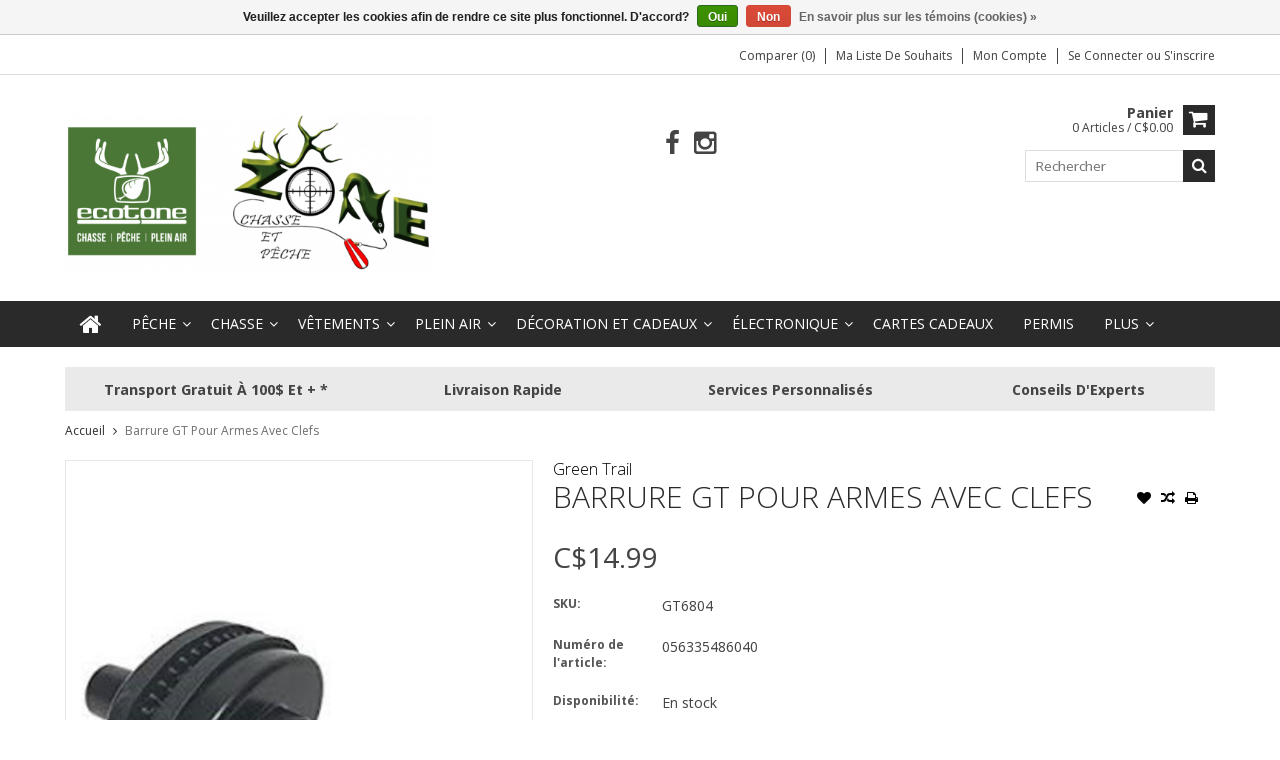

--- FILE ---
content_type: text/html;charset=utf-8
request_url: https://www.zonechassepeche.ca/barrure-gt-pour-armes.html
body_size: 12459
content:
<!DOCTYPE html>
<html lang="fr">
  <head>
    <meta charset="utf-8"/>
<!-- [START] 'blocks/head.rain' -->
<!--

  (c) 2008-2026 Lightspeed Netherlands B.V.
  http://www.lightspeedhq.com
  Generated: 20-01-2026 @ 16:28:35

-->
<link rel="canonical" href="https://www.zonechassepeche.ca/barrure-gt-pour-armes.html"/>
<link rel="alternate" href="https://www.zonechassepeche.ca/index.rss" type="application/rss+xml" title="Nouveaux produits"/>
<link href="https://cdn.shoplightspeed.com/assets/cookielaw.css?2025-02-20" rel="stylesheet" type="text/css"/>
<meta name="robots" content="noodp,noydir"/>
<meta name="google-site-verification" content="EfG4PmNHNm1_5WaLTIZP47Q8Ygr11zaBvXNiUnJ-3sI"/>
<meta property="og:url" content="https://www.zonechassepeche.ca/barrure-gt-pour-armes.html?source=facebook"/>
<meta property="og:site_name" content="Zone Chasse et Pêche / Ecotone Val-d&#039;Or"/>
<meta property="og:title" content="Barrure GT Pour Armes"/>
<meta property="og:description" content="Nous sommes le magasin idéal pour obtenir des produits de chasse, de pêche et plein air tout en profitant d&#039;un service chaleureux et courtois."/>
<meta property="og:image" content="https://cdn.shoplightspeed.com/shops/651833/files/54351035/green-trail-barrure-gt-pour-armes-avec-clefs.jpg"/>
<script src="https://www.powr.io/powr.js?external-type=lightspeed"></script>
<script>
<!-- Google Tag Manager -->
<script>(function(w,d,s,l,i){w[l]=w[l]||[];w[l].push({'gtm.start':
new Date().getTime(),event:'gtm.js'});var f=d.getElementsByTagName(s)[0],
j=d.createElement(s),dl=l!='dataLayer'?'&l='+l:'';j.async=true;j.src=
'https://www.googletagmanager.com/gtm.js?id='+i+dl;f.parentNode.insertBefore(j,f);
})(window,document,'script','dataLayer','GTM-WDRBP2DW');</script>
<!-- End Google Tag Manager -->
</script>
<script>
<!-- Meta Pixel Code -->
<script>
!function(f,b,e,v,n,t,s)
{if(f.fbq)return;n=f.fbq=function(){n.callMethod?
n.callMethod.apply(n,arguments):n.queue.push(arguments)};
if(!f._fbq)f._fbq=n;n.push=n;n.loaded=!0;n.version='2.0';
n.queue=[];t=b.createElement(e);t.async=!0;
t.src=v;s=b.getElementsByTagName(e)[0];
s.parentNode.insertBefore(t,s)}(window, document,'script',
'https://connect.facebook.net/en_US/fbevents.js');
fbq('init', '677124888135517');
fbq('track', 'PageView');
</script>
<noscript><img height="1" width="1" style="display:none"
src="https://www.facebook.com/tr?id=677124888135517&ev=PageView&noscript=1"
/></noscript>
<!-- End Meta Pixel Code -->
</script>
<!--[if lt IE 9]>
<script src="https://cdn.shoplightspeed.com/assets/html5shiv.js?2025-02-20"></script>
<![endif]-->
<!-- [END] 'blocks/head.rain' -->
    <title>Barrure GT Pour Armes - Zone Chasse et Pêche / Ecotone Val-d&#039;Or</title>
    
    <meta name="description" content="Nous sommes le magasin idéal pour obtenir des produits de chasse, de pêche et plein air tout en profitant d&#039;un service chaleureux et courtois." />
    <meta name="keywords" content="Green, Trail, Barrure, GT, Pour, Armes, Avec, Clefs, Chasse, Pêche, Hunt, Fishing, Gun, Arme, Poisson, Fish, Canne, Rod, Vêtement, Clothing" />
    <meta http-equiv="X-UA-Compatible" content="IE=edge,chrome=1">
    <meta name="viewport" content="width=device-width, initial-scale=1, maximum-scale=1" /> 
    <meta name="apple-mobile-web-app-capable" content="yes">
    <meta name="apple-mobile-web-app-status-bar-style" content="black">
    
    
    <link rel="shortcut icon" href="https://cdn.shoplightspeed.com/shops/651833/themes/16526/v/361691/assets/favicon.ico?20220302135508" type="image/x-icon" />
    <link href='//fonts.googleapis.com/css?family=Open%20Sans:400,300,500,600,700' rel='stylesheet' type='text/css'>
    <link href='//fonts.googleapis.com/css?family=Open%20Sans:400,300,500,600,700' rel='stylesheet' type='text/css'>
    <link rel="shortcut icon" href="https://cdn.shoplightspeed.com/shops/651833/themes/16526/v/361691/assets/favicon.ico?20220302135508" type="image/x-icon" /> 
    <link rel="stylesheet" href="https://cdn.shoplightspeed.com/shops/651833/themes/16526/assets/bootstrap.css?20240304162801" />
    <link rel="stylesheet" href="https://cdn.shoplightspeed.com/shops/651833/themes/16526/assets/font-awesome-min.css?20240304162801" />
    
    <link rel="stylesheet" href="https://cdn.shoplightspeed.com/assets/gui-2-0.css?2025-02-20" />
    <link rel="stylesheet" href="https://cdn.shoplightspeed.com/assets/gui-responsive-2-0.css?2025-02-20" />   
    
    
    <link rel="stylesheet" href="https://cdn.shoplightspeed.com/shops/651833/themes/16526/assets/style.css?20240304162801" />
    <link rel="stylesheet" href="https://cdn.shoplightspeed.com/shops/651833/themes/16526/assets/media.css?20240304162801" />
    <link rel="stylesheet" href="https://cdn.shoplightspeed.com/shops/651833/themes/16526/assets/settings.css?20240304162801" />  
    <link rel="stylesheet" href="https://cdn.shoplightspeed.com/shops/651833/themes/16526/assets/custom.css?20240304162801" />    
    <script src="https://cdn.shoplightspeed.com/assets/jquery-1-9-1.js?2025-02-20"></script>
    <script src="https://cdn.shoplightspeed.com/assets/jquery-ui-1-10-1.js?2025-02-20"></script>
    <script src="//cdnjs.cloudflare.com/ajax/libs/jqueryui-touch-punch/0.2.3/jquery.ui.touch-punch.min.js"></script>
    
    
    
    <script type="text/javascript" src="https://cdn.shoplightspeed.com/shops/651833/themes/16526/assets/jcarousel.js?20240304162801"></script>
    <script type="text/javascript" src="https://cdn.shoplightspeed.com/shops/651833/themes/16526/assets/plugins.js?20240304162801"></script>
    <script type="text/javascript" src="https://cdn.shoplightspeed.com/shops/651833/themes/16526/assets/plugins-2.js?20240304162801"></script>
    <script type="text/javascript" src="https://cdn.shoplightspeed.com/assets/gui.js?2025-02-20"></script>
    <script type="text/javascript" src="https://cdn.shoplightspeed.com/assets/gui-responsive-2-0.js?2025-02-20"></script>
    
    
    
        
    <!--[if lt IE 9]>
    <link rel="stylesheet" href="https://cdn.shoplightspeed.com/shops/651833/themes/16526/assets/style-ie.css?20240304162801" />
    <![endif]-->
      </head>
  <body class="">  
    

    
    
<script type="text/javascript">
    var moremenu = "Plus";//More Menu in navigation to trnaslate word "More"
    var catpages = ""; //Total pages of prodducts
    var catcurrentpage = ""; //Current category page in pagination
    var sticky = "0"; //Control sticky
  </script>
  

  
<header class="headerMain headerStyle1">
  <script>var searchURL = 'https://www.zonechassepeche.ca/search/'; </script>
      <div class="topnav">
        <div class="container">
                    <div class="right rightlinks clearfix">
            <ul class="clearfix">
              <li><a href="https://www.zonechassepeche.ca/compare/" title="Comparer">Comparer (0)</a></li>
              <li><a href="https://www.zonechassepeche.ca/account/wishlist/" title="Ma liste de souhaits">Ma liste de souhaits</a></li>
              <li>
                <a href="https://www.zonechassepeche.ca/account/" class="my-account">
                  Mon compte
                </a>
             </li>             
                 
              <li class="last">         
                <a href="https://www.zonechassepeche.ca/account/login/" title="Mon compte">
                  Se connecter
                </a> 
                                ou 
                <a href="https://www.zonechassepeche.ca/account/register/" title="Mon compte">
                  S&#039;inscrire
                </a>
                                </li>
                              
            </ul>         
          </div>
          
          <div class="social-media-wrap-mobile">
                         <div class="social-media-follow">
              <a href="https://www.facebook.com/ZcpEcotoneValdOr" class="social-icon facebook" target="_blank" title="Facebook Zone Chasse et Pêche / Ecotone Val-d&#039;Or"><i class="fa fa-facebook"></i></a>                                                                                    <a href="https://www.instagram.com/zone_chasse_et_peche/" class="social-icon instagram" target="_blank" title="Instagram Zone Chasse et Pêche / Ecotone Val-d&#039;Or"><i class="fa fa-instagram"></i></a>                                  
            </div>
                      </div>
          
        </div>
      </div>
  <div class="topBarIcon"><a href="javascript:void(0)"><i class="fa fa-angle-double-down"></i></a></div>
  <div class="headerPanel">
      <div class="logoWrap container">
        <div class="align row clearfix">
          
                       <div class="col-sm-4">          
               <div class="vertical logo logoLeft">
                 <a href="https://www.zonechassepeche.ca/" title="Zone Chasse et Pêche / Ecotone Val-d&#039;Or">
                                      <div class="logoImage">
                     <img src="https://cdn.shoplightspeed.com/shops/651833/themes/16526/v/493585/assets/logo.png?20220407173417" alt="Zone Chasse et Pêche / Ecotone Val-d&#039;Or" />
                   </div>
                                    </a>
               </div>
          </div>   
   
          <div class="col-sm-5 social-media-follow-Wrap text-center"> 
                         <div class="social-media-follow">
              <a href="https://www.facebook.com/ZcpEcotoneValdOr" class="social-icon facebook" target="_blank" title="Facebook Zone Chasse et Pêche / Ecotone Val-d&#039;Or"><i class="fa fa-facebook"></i></a>                                                                                    <a href="https://www.instagram.com/zone_chasse_et_peche/" class="social-icon instagram" target="_blank" title="Instagram Zone Chasse et Pêche / Ecotone Val-d&#039;Or"><i class="fa fa-instagram"></i></a>                                  
            </div>
                      
          </div>
   
   
          
            
          
        <div class="col-sm-3 text-right">          
          <div class="searchWrap clearfix">
            <div class="burger">
              <img src="https://cdn.shoplightspeed.com/shops/651833/themes/16526/assets/hamburger.png?20240304162801"  alt="Menu">
            </div>
            
            <a class="compareMobile" href="https://www.zonechassepeche.ca/compare/" title="Comparer"><i aria-hidden="true" class="fa fa-random"></i> <span>0</span></a>
            
            <a href="https://www.zonechassepeche.ca/cart/" title="Panier" class="cart"> 
              <div class="cartLink">
                <span>Panier</span>
                 0  Articles  / C$0.00
              </div>              
              <span class="cartIcon fa fa-shopping-cart"></span>
            </a>
            
            <div class="headersearch">
            <form action="https://www.zonechassepeche.ca/search/" method="get" id="formSearch" class="searchForm">
              <input type="text" name="q" autocomplete="off"  value="" placeholder="Rechercher"/>
              <span onclick="$('#formSearch').submit();" title="Rechercher" class="searchIcon fa fa-search"></span>
            </form>
            <div class="autocomplete" style="display:none;">
              <div class="products">
              </div>
              <div class="more"><a href="">Afficher tous les résultats <span></span></a></div>
            </div>
          </div>
            
            
          </div>
        </div>
          
        </div>
      </div>
  <div class="mainMenuWrap">
  <div class="mainMenu">
    <div class="container">
<nav class="nonbounce desktop vertical">            
  <ul class="clearfix">
                           <li class="item home ">
                <a title="Accueil" class="itemLink" href="https://www.zonechassepeche.ca/"><i class="fa fa-home"></i></a>
              </li>
                      
    
    
                            <li class="item sub">
                <a class="itemLink" href="https://www.zonechassepeche.ca/peche/" title="Pêche">Pêche</a>
                                <span class="downArrow fa fa-angle-down"></span>
                <span class="glyphicon glyphicon-play"></span>
                <ul class="subnav">
                                    <li class="subitem sub ">
                    <a class="subitemLink" href="https://www.zonechassepeche.ca/peche/peche-sur-glace/" title="Pêche Sur Glace">Pêche Sur Glace</a>
                                        <span class="rightArrow fa fa-angle-right"></span>
                    <ul class="subnav">
                                            <li class="subitem ">
                        <a class="subitemLink" href="https://www.zonechassepeche.ca/peche/peche-sur-glace/perceuses/" title="Perçeuses">Perçeuses</a>
                      </li>
                                            <li class="subitem ">
                        <a class="subitemLink" href="https://www.zonechassepeche.ca/peche/peche-sur-glace/accessoires/" title="Accessoires">Accessoires</a>
                      </li>
                                            <li class="subitem ">
                        <a class="subitemLink" href="https://www.zonechassepeche.ca/peche/peche-sur-glace/brimbales/" title="Brimbales">Brimbales</a>
                      </li>
                                            <li class="subitem ">
                        <a class="subitemLink" href="https://www.zonechassepeche.ca/peche/peche-sur-glace/cannes-et-moulinets/" title="Cannes et Moulinets">Cannes et Moulinets</a>
                      </li>
                                            <li class="subitem ">
                        <a class="subitemLink" href="https://www.zonechassepeche.ca/peche/peche-sur-glace/fils/" title="Fils">Fils</a>
                      </li>
                                            <li class="subitem ">
                        <a class="subitemLink" href="https://www.zonechassepeche.ca/peche/peche-sur-glace/leurres/" title="Leurres">Leurres</a>
                      </li>
                                            <li class="subitem ">
                        <a class="subitemLink" href="https://www.zonechassepeche.ca/peche/peche-sur-glace/sonars/" title="Sonars">Sonars</a>
                      </li>
                                            <li class="subitem ">
                        <a class="subitemLink" href="https://www.zonechassepeche.ca/peche/peche-sur-glace/tentes-et-traineaux/" title="Tentes et Traineaux">Tentes et Traineaux</a>
                      </li>
                                          </ul>
                                      </li>
                                    <li class="subitem sub ">
                    <a class="subitemLink" href="https://www.zonechassepeche.ca/peche/accessoires/" title="Accessoires">Accessoires</a>
                                        <span class="rightArrow fa fa-angle-right"></span>
                    <ul class="subnav">
                                            <li class="subitem ">
                        <a class="subitemLink" href="https://www.zonechassepeche.ca/peche/accessoires/divers/" title="Divers">Divers</a>
                      </li>
                                            <li class="subitem ">
                        <a class="subitemLink" href="https://www.zonechassepeche.ca/peche/accessoires/aiguisoires/" title="Aiguisoires">Aiguisoires</a>
                      </li>
                                            <li class="subitem ">
                        <a class="subitemLink" href="https://www.zonechassepeche.ca/peche/accessoires/balances/" title="Balances">Balances</a>
                      </li>
                                            <li class="subitem ">
                        <a class="subitemLink" href="https://www.zonechassepeche.ca/peche/accessoires/chaines/" title="Chaînes">Chaînes</a>
                      </li>
                                            <li class="subitem ">
                        <a class="subitemLink" href="https://www.zonechassepeche.ca/peche/accessoires/coffres/" title="Coffres">Coffres</a>
                      </li>
                                            <li class="subitem ">
                        <a class="subitemLink" href="https://www.zonechassepeche.ca/peche/accessoires/couteaux/" title="Couteaux">Couteaux</a>
                      </li>
                                            <li class="subitem ">
                        <a class="subitemLink" href="https://www.zonechassepeche.ca/peche/accessoires/entretiens/" title="Entretiens">Entretiens</a>
                      </li>
                                            <li class="subitem ">
                        <a class="subitemLink" href="https://www.zonechassepeche.ca/peche/accessoires/etuis/" title="Étuis">Étuis</a>
                      </li>
                                            <li class="subitem ">
                        <a class="subitemLink" href="https://www.zonechassepeche.ca/peche/accessoires/pinces-outils/" title="Pinces &amp; Outils">Pinces &amp; Outils</a>
                      </li>
                                            <li class="subitem ">
                        <a class="subitemLink" href="https://www.zonechassepeche.ca/peche/accessoires/puises/" title="Puises">Puises</a>
                      </li>
                                            <li class="subitem ">
                        <a class="subitemLink" href="https://www.zonechassepeche.ca/peche/accessoires/planches/" title="Planches">Planches</a>
                      </li>
                                            <li class="subitem ">
                        <a class="subitemLink" href="https://www.zonechassepeche.ca/peche/accessoires/regles/" title="Règles">Règles</a>
                      </li>
                                            <li class="subitem ">
                        <a class="subitemLink" href="https://www.zonechassepeche.ca/peche/accessoires/supports-a-cannes/" title="Supports À Cannes">Supports À Cannes</a>
                      </li>
                                          </ul>
                                      </li>
                                    <li class="subitem sub ">
                    <a class="subitemLink" href="https://www.zonechassepeche.ca/peche/appats-naturels/" title="Appâts Naturels">Appâts Naturels</a>
                                      </li>
                                    <li class="subitem sub ">
                    <a class="subitemLink" href="https://www.zonechassepeche.ca/peche/acticles-pour-bateau/" title="Acticles pour Bateau">Acticles pour Bateau</a>
                                        <span class="rightArrow fa fa-angle-right"></span>
                    <ul class="subnav">
                                            <li class="subitem ">
                        <a class="subitemLink" href="https://www.zonechassepeche.ca/peche/acticles-pour-bateau/avirons/" title="Avirons">Avirons</a>
                      </li>
                                            <li class="subitem ">
                        <a class="subitemLink" href="https://www.zonechassepeche.ca/peche/acticles-pour-bateau/downriggers/" title="Downriggers">Downriggers</a>
                      </li>
                                            <li class="subitem ">
                        <a class="subitemLink" href="https://www.zonechassepeche.ca/peche/acticles-pour-bateau/moteurs/" title="Moteurs">Moteurs</a>
                      </li>
                                            <li class="subitem ">
                        <a class="subitemLink" href="https://www.zonechassepeche.ca/peche/acticles-pour-bateau/sieges/" title="Sièges">Sièges</a>
                      </li>
                                            <li class="subitem ">
                        <a class="subitemLink" href="https://www.zonechassepeche.ca/peche/acticles-pour-bateau/sonars/" title="Sonars">Sonars</a>
                      </li>
                                          </ul>
                                      </li>
                                    <li class="subitem sub ">
                    <a class="subitemLink" href="https://www.zonechassepeche.ca/peche/cannes/" title="Cannes">Cannes</a>
                                        <span class="rightArrow fa fa-angle-right"></span>
                    <ul class="subnav">
                                            <li class="subitem ">
                        <a class="subitemLink" href="https://www.zonechassepeche.ca/peche/cannes/tip/" title="Tip">Tip</a>
                      </li>
                                            <li class="subitem ">
                        <a class="subitemLink" href="https://www.zonechassepeche.ca/peche/cannes/combo/" title="Combo">Combo</a>
                      </li>
                                            <li class="subitem ">
                        <a class="subitemLink" href="https://www.zonechassepeche.ca/peche/cannes/mouches/" title="Mouches">Mouches</a>
                      </li>
                                            <li class="subitem ">
                        <a class="subitemLink" href="https://www.zonechassepeche.ca/peche/cannes/downrigger/" title="Downrigger">Downrigger</a>
                      </li>
                                          </ul>
                                      </li>
                                    <li class="subitem sub ">
                    <a class="subitemLink" href="https://www.zonechassepeche.ca/peche/leurres-et-quincaillerie/" title="Leurres et Quincaillerie">Leurres et Quincaillerie</a>
                                        <span class="rightArrow fa fa-angle-right"></span>
                    <ul class="subnav">
                                            <li class="subitem ">
                        <a class="subitemLink" href="https://www.zonechassepeche.ca/peche/leurres-et-quincaillerie/attractants/" title="Attractants">Attractants</a>
                      </li>
                                            <li class="subitem ">
                        <a class="subitemLink" href="https://www.zonechassepeche.ca/peche/leurres-et-quincaillerie/cuilleres/" title="Cuillères">Cuillères</a>
                      </li>
                                            <li class="subitem ">
                        <a class="subitemLink" href="https://www.zonechassepeche.ca/peche/leurres-et-quincaillerie/fils/" title="Fils">Fils</a>
                      </li>
                                            <li class="subitem ">
                        <a class="subitemLink" href="https://www.zonechassepeche.ca/peche/leurres-et-quincaillerie/hamecons/" title="Hameçons">Hameçons</a>
                      </li>
                                            <li class="subitem ">
                        <a class="subitemLink" href="https://www.zonechassepeche.ca/peche/leurres-et-quincaillerie/harnais/" title="Harnais">Harnais</a>
                      </li>
                                            <li class="subitem ">
                        <a class="subitemLink" href="https://www.zonechassepeche.ca/peche/leurres-et-quincaillerie/marcheurs-de-fond/" title="Marcheurs De Fond">Marcheurs De Fond</a>
                      </li>
                                            <li class="subitem ">
                        <a class="subitemLink" href="https://www.zonechassepeche.ca/peche/leurres-et-quincaillerie/montage/" title="Montage">Montage</a>
                      </li>
                                            <li class="subitem ">
                        <a class="subitemLink" href="https://www.zonechassepeche.ca/peche/leurres-et-quincaillerie/mouches/" title="Mouches">Mouches</a>
                      </li>
                                            <li class="subitem ">
                        <a class="subitemLink" href="https://www.zonechassepeche.ca/peche/leurres-et-quincaillerie/tetes-de-plomb/" title="Têtes de Plomb">Têtes de Plomb</a>
                      </li>
                                            <li class="subitem ">
                        <a class="subitemLink" href="https://www.zonechassepeche.ca/peche/leurres-et-quincaillerie/poissons-nageurs/" title="Poissons Nageurs">Poissons Nageurs</a>
                      </li>
                                            <li class="subitem ">
                        <a class="subitemLink" href="https://www.zonechassepeche.ca/peche/leurres-et-quincaillerie/plastiques-rubbers/" title="Plastiques / Rubbers">Plastiques / Rubbers</a>
                      </li>
                                            <li class="subitem ">
                        <a class="subitemLink" href="https://www.zonechassepeche.ca/peche/leurres-et-quincaillerie/plombs/" title="Plombs">Plombs</a>
                      </li>
                                          </ul>
                                      </li>
                                    <li class="subitem sub ">
                    <a class="subitemLink" href="https://www.zonechassepeche.ca/peche/moulinets/" title="Moulinets">Moulinets</a>
                                        <span class="rightArrow fa fa-angle-right"></span>
                    <ul class="subnav">
                                            <li class="subitem ">
                        <a class="subitemLink" href="https://www.zonechassepeche.ca/peche/moulinets/casting/" title="Casting">Casting</a>
                      </li>
                                            <li class="subitem ">
                        <a class="subitemLink" href="https://www.zonechassepeche.ca/peche/moulinets/mouche/" title="Mouche">Mouche</a>
                      </li>
                                            <li class="subitem ">
                        <a class="subitemLink" href="https://www.zonechassepeche.ca/peche/moulinets/spinning/" title="Spinning">Spinning</a>
                      </li>
                                          </ul>
                                      </li>
                                  </ul>
                              </li>
                            <li class="item sub">
                <a class="itemLink" href="https://www.zonechassepeche.ca/chasse/" title="Chasse">Chasse</a>
                                <span class="downArrow fa fa-angle-down"></span>
                <span class="glyphicon glyphicon-play"></span>
                <ul class="subnav">
                                    <li class="subitem sub ">
                    <a class="subitemLink" href="https://www.zonechassepeche.ca/chasse/appeaux/" title="Appeaux">Appeaux</a>
                                        <span class="rightArrow fa fa-angle-right"></span>
                    <ul class="subnav">
                                            <li class="subitem ">
                        <a class="subitemLink" href="https://www.zonechassepeche.ca/chasse/appeaux/electronique/" title="Électronique">Électronique</a>
                      </li>
                                            <li class="subitem ">
                        <a class="subitemLink" href="https://www.zonechassepeche.ca/chasse/appeaux/manuel/" title="Manuel">Manuel</a>
                      </li>
                                          </ul>
                                      </li>
                                    <li class="subitem sub ">
                    <a class="subitemLink" href="https://www.zonechassepeche.ca/chasse/appatage-et-odeur/" title="Appâtage et Odeur">Appâtage et Odeur</a>
                                        <span class="rightArrow fa fa-angle-right"></span>
                    <ul class="subnav">
                                            <li class="subitem ">
                        <a class="subitemLink" href="https://www.zonechassepeche.ca/chasse/appatage-et-odeur/attractants/" title="Attractants">Attractants</a>
                      </li>
                                            <li class="subitem ">
                        <a class="subitemLink" href="https://www.zonechassepeche.ca/chasse/appatage-et-odeur/coulis/" title="Coulis">Coulis</a>
                      </li>
                                            <li class="subitem ">
                        <a class="subitemLink" href="https://www.zonechassepeche.ca/chasse/appatage-et-odeur/eliminateur-dodeurs/" title="Éliminateur d&#039;Odeurs">Éliminateur d&#039;Odeurs</a>
                      </li>
                                            <li class="subitem ">
                        <a class="subitemLink" href="https://www.zonechassepeche.ca/chasse/appatage-et-odeur/sels-mineraux/" title="Sels &amp; Minéraux">Sels &amp; Minéraux</a>
                      </li>
                                            <li class="subitem ">
                        <a class="subitemLink" href="https://www.zonechassepeche.ca/chasse/appatage-et-odeur/senteurs/" title="Senteurs">Senteurs</a>
                      </li>
                                            <li class="subitem ">
                        <a class="subitemLink" href="https://www.zonechassepeche.ca/chasse/appatage-et-odeur/urines-et-leurres/" title="Urines et Leurres">Urines et Leurres</a>
                      </li>
                                          </ul>
                                      </li>
                                    <li class="subitem sub ">
                    <a class="subitemLink" href="https://www.zonechassepeche.ca/chasse/appelants/" title="Appelants">Appelants</a>
                                      </li>
                                    <li class="subitem sub ">
                    <a class="subitemLink" href="https://www.zonechassepeche.ca/chasse/arbaletes/" title="Arbalètes">Arbalètes</a>
                                        <span class="rightArrow fa fa-angle-right"></span>
                    <ul class="subnav">
                                            <li class="subitem ">
                        <a class="subitemLink" href="https://www.zonechassepeche.ca/chasse/arbaletes/arbaletes/" title="Arbalètes">Arbalètes</a>
                      </li>
                                            <li class="subitem ">
                        <a class="subitemLink" href="https://www.zonechassepeche.ca/chasse/arbaletes/accessoires/" title="Accessoires">Accessoires</a>
                      </li>
                                            <li class="subitem ">
                        <a class="subitemLink" href="https://www.zonechassepeche.ca/chasse/arbaletes/fleches-et-pointes/" title="Flèches et Pointes">Flèches et Pointes</a>
                      </li>
                                            <li class="subitem ">
                        <a class="subitemLink" href="https://www.zonechassepeche.ca/chasse/arbaletes/etuis/" title="Étuis">Étuis</a>
                      </li>
                                          </ul>
                                      </li>
                                    <li class="subitem sub ">
                    <a class="subitemLink" href="https://www.zonechassepeche.ca/chasse/arcs/" title="Arcs">Arcs</a>
                                        <span class="rightArrow fa fa-angle-right"></span>
                    <ul class="subnav">
                                            <li class="subitem ">
                        <a class="subitemLink" href="https://www.zonechassepeche.ca/chasse/arcs/arc/" title="Arc">Arc</a>
                      </li>
                                            <li class="subitem ">
                        <a class="subitemLink" href="https://www.zonechassepeche.ca/chasse/arcs/fleches-et-pointes/" title="Flèches et Pointes">Flèches et Pointes</a>
                      </li>
                                            <li class="subitem ">
                        <a class="subitemLink" href="https://www.zonechassepeche.ca/chasse/arcs/accessoires/" title="Accessoires">Accessoires</a>
                      </li>
                                            <li class="subitem ">
                        <a class="subitemLink" href="https://www.zonechassepeche.ca/chasse/arcs/etuits/" title="Étuits">Étuits</a>
                      </li>
                                          </ul>
                                      </li>
                                    <li class="subitem sub ">
                    <a class="subitemLink" href="https://www.zonechassepeche.ca/chasse/arme-a-feu/" title="Arme à feu">Arme à feu</a>
                                        <span class="rightArrow fa fa-angle-right"></span>
                    <ul class="subnav">
                                            <li class="subitem ">
                        <a class="subitemLink" href="https://www.zonechassepeche.ca/chasse/arme-a-feu/accessoires/" title="Accessoires">Accessoires</a>
                      </li>
                                            <li class="subitem ">
                        <a class="subitemLink" href="https://www.zonechassepeche.ca/chasse/arme-a-feu/air-comprime/" title="Air Comprimé">Air Comprimé</a>
                      </li>
                                            <li class="subitem ">
                        <a class="subitemLink" href="https://www.zonechassepeche.ca/chasse/arme-a-feu/autres/" title="#Autres">#Autres</a>
                      </li>
                                            <li class="subitem ">
                        <a class="subitemLink" href="https://www.zonechassepeche.ca/chasse/arme-a-feu/bases-montures/" title="Bases &amp; Montures">Bases &amp; Montures</a>
                      </li>
                                          </ul>
                                      </li>
                                    <li class="subitem sub ">
                    <a class="subitemLink" href="https://www.zonechassepeche.ca/chasse/cibles/" title="Cibles">Cibles</a>
                                      </li>
                                    <li class="subitem sub ">
                    <a class="subitemLink" href="https://www.zonechassepeche.ca/chasse/couteaux/" title="Couteaux">Couteaux</a>
                                      </li>
                                    <li class="subitem sub ">
                    <a class="subitemLink" href="https://www.zonechassepeche.ca/chasse/hygiene-corporel/" title="Hygiène Corporel">Hygiène Corporel</a>
                                        <span class="rightArrow fa fa-angle-right"></span>
                    <ul class="subnav">
                                            <li class="subitem ">
                        <a class="subitemLink" href="https://www.zonechassepeche.ca/chasse/hygiene-corporel/femmes/" title="Femmes">Femmes</a>
                      </li>
                                          </ul>
                                      </li>
                                    <li class="subitem sub ">
                    <a class="subitemLink" href="https://www.zonechassepeche.ca/chasse/miradors/" title="Miradors">Miradors</a>
                                      </li>
                                    <li class="subitem sub ">
                    <a class="subitemLink" href="https://www.zonechassepeche.ca/chasse/produits-pour-chiens/" title="Produits pour Chiens">Produits pour Chiens</a>
                                      </li>
                                    <li class="subitem sub ">
                    <a class="subitemLink" href="https://www.zonechassepeche.ca/chasse/trappe/" title="Trappe">Trappe</a>
                                      </li>
                                    <li class="subitem sub ">
                    <a class="subitemLink" href="https://www.zonechassepeche.ca/chasse/securite/" title="Sécurité">Sécurité</a>
                                        <span class="rightArrow fa fa-angle-right"></span>
                    <ul class="subnav">
                                            <li class="subitem ">
                        <a class="subitemLink" href="https://www.zonechassepeche.ca/chasse/securite/affiches/" title="Affiches">Affiches</a>
                      </li>
                                            <li class="subitem ">
                        <a class="subitemLink" href="https://www.zonechassepeche.ca/chasse/securite/cadenas/" title="Cadenas">Cadenas</a>
                      </li>
                                            <li class="subitem ">
                        <a class="subitemLink" href="https://www.zonechassepeche.ca/chasse/securite/dossards/" title="Dossards">Dossards</a>
                      </li>
                                            <li class="subitem ">
                        <a class="subitemLink" href="https://www.zonechassepeche.ca/chasse/securite/protections/" title="Protections">Protections</a>
                      </li>
                                          </ul>
                                      </li>
                                    <li class="subitem sub ">
                    <a class="subitemLink" href="https://www.zonechassepeche.ca/chasse/divers/" title="Divers">Divers</a>
                                      </li>
                                  </ul>
                              </li>
                            <li class="item sub">
                <a class="itemLink" href="https://www.zonechassepeche.ca/vetements/" title="Vêtements">Vêtements</a>
                                <span class="downArrow fa fa-angle-down"></span>
                <span class="glyphicon glyphicon-play"></span>
                <ul class="subnav">
                                    <li class="subitem sub ">
                    <a class="subitemLink" href="https://www.zonechassepeche.ca/vetements/accessoires/" title="Accessoires">Accessoires</a>
                                        <span class="rightArrow fa fa-angle-right"></span>
                    <ul class="subnav">
                                            <li class="subitem ">
                        <a class="subitemLink" href="https://www.zonechassepeche.ca/vetements/accessoires/bas/" title="Bas">Bas</a>
                      </li>
                                            <li class="subitem ">
                        <a class="subitemLink" href="https://www.zonechassepeche.ca/vetements/accessoires/bretelles/" title="Bretelles">Bretelles</a>
                      </li>
                                            <li class="subitem ">
                        <a class="subitemLink" href="https://www.zonechassepeche.ca/vetements/accessoires/cache-cous/" title="Cache-Cous">Cache-Cous</a>
                      </li>
                                            <li class="subitem ">
                        <a class="subitemLink" href="https://www.zonechassepeche.ca/vetements/accessoires/chapeaux/" title="Chapeaux">Chapeaux</a>
                      </li>
                                            <li class="subitem ">
                        <a class="subitemLink" href="https://www.zonechassepeche.ca/vetements/accessoires/cagoules/" title="Cagoules">Cagoules</a>
                      </li>
                                            <li class="subitem ">
                        <a class="subitemLink" href="https://www.zonechassepeche.ca/vetements/accessoires/combines/" title="Combines">Combines</a>
                      </li>
                                            <li class="subitem ">
                        <a class="subitemLink" href="https://www.zonechassepeche.ca/vetements/accessoires/casquettes/" title="Casquettes">Casquettes</a>
                      </li>
                                            <li class="subitem ">
                        <a class="subitemLink" href="https://www.zonechassepeche.ca/vetements/accessoires/gants-et-mitaines/" title="Gants et Mitaines">Gants et Mitaines</a>
                      </li>
                                            <li class="subitem ">
                        <a class="subitemLink" href="https://www.zonechassepeche.ca/vetements/accessoires/lacets/" title="Lacets">Lacets</a>
                      </li>
                                            <li class="subitem ">
                        <a class="subitemLink" href="https://www.zonechassepeche.ca/vetements/accessoires/lunettes/" title="Lunettes">Lunettes</a>
                      </li>
                                            <li class="subitem ">
                        <a class="subitemLink" href="https://www.zonechassepeche.ca/vetements/accessoires/montres/" title="Montres">Montres</a>
                      </li>
                                            <li class="subitem ">
                        <a class="subitemLink" href="https://www.zonechassepeche.ca/vetements/accessoires/portes-feuilles-et-sacoches/" title="Portes-Feuilles et Sacoches">Portes-Feuilles et Sacoches</a>
                      </li>
                                            <li class="subitem ">
                        <a class="subitemLink" href="https://www.zonechassepeche.ca/vetements/accessoires/sous-vetements/" title="Sous-Vêtements">Sous-Vêtements</a>
                      </li>
                                            <li class="subitem ">
                        <a class="subitemLink" href="https://www.zonechassepeche.ca/vetements/accessoires/tuques/" title="Tuques">Tuques</a>
                      </li>
                                          </ul>
                                      </li>
                                    <li class="subitem sub ">
                    <a class="subitemLink" href="https://www.zonechassepeche.ca/vetements/bottes-chassures/" title="Bottes &amp; Chassures">Bottes &amp; Chassures</a>
                                        <span class="rightArrow fa fa-angle-right"></span>
                    <ul class="subnav">
                                            <li class="subitem ">
                        <a class="subitemLink" href="https://www.zonechassepeche.ca/vetements/bottes-chassures/bottillons/" title="Bottillons">Bottillons</a>
                      </li>
                                            <li class="subitem ">
                        <a class="subitemLink" href="https://www.zonechassepeche.ca/vetements/bottes-chassures/souliers/" title="Souliers">Souliers</a>
                      </li>
                                            <li class="subitem ">
                        <a class="subitemLink" href="https://www.zonechassepeche.ca/vetements/bottes-chassures/bottes/" title="Bottes">Bottes</a>
                      </li>
                                            <li class="subitem ">
                        <a class="subitemLink" href="https://www.zonechassepeche.ca/vetements/bottes-chassures/sandales/" title="Sandales">Sandales</a>
                      </li>
                                            <li class="subitem ">
                        <a class="subitemLink" href="https://www.zonechassepeche.ca/vetements/bottes-chassures/pantoufles/" title="Pantoufles">Pantoufles</a>
                      </li>
                                            <li class="subitem ">
                        <a class="subitemLink" href="https://www.zonechassepeche.ca/vetements/bottes-chassures/cuissardes/" title="Cuissardes">Cuissardes</a>
                      </li>
                                          </ul>
                                      </li>
                                    <li class="subitem sub ">
                    <a class="subitemLink" href="https://www.zonechassepeche.ca/vetements/chandails/" title="Chandails">Chandails</a>
                                        <span class="rightArrow fa fa-angle-right"></span>
                    <ul class="subnav">
                                            <li class="subitem ">
                        <a class="subitemLink" href="https://www.zonechassepeche.ca/vetements/chandails/chemises/" title="Chemises">Chemises</a>
                      </li>
                                            <li class="subitem ">
                        <a class="subitemLink" href="https://www.zonechassepeche.ca/vetements/chandails/a-capuches/" title="À Capuches">À Capuches</a>
                      </li>
                                            <li class="subitem ">
                        <a class="subitemLink" href="https://www.zonechassepeche.ca/vetements/chandails/manches-courtes/" title="Manches Courtes">Manches Courtes</a>
                      </li>
                                            <li class="subitem ">
                        <a class="subitemLink" href="https://www.zonechassepeche.ca/vetements/chandails/manches-longues/" title="Manches Longues">Manches Longues</a>
                      </li>
                                            <li class="subitem ">
                        <a class="subitemLink" href="https://www.zonechassepeche.ca/vetements/chandails/camisoles/" title="Camisoles">Camisoles</a>
                      </li>
                                          </ul>
                                      </li>
                                    <li class="subitem sub ">
                    <a class="subitemLink" href="https://www.zonechassepeche.ca/vetements/chauffants/" title="Chauffants">Chauffants</a>
                                      </li>
                                    <li class="subitem sub ">
                    <a class="subitemLink" href="https://www.zonechassepeche.ca/vetements/enfants/" title="Enfants">Enfants</a>
                                        <span class="rightArrow fa fa-angle-right"></span>
                    <ul class="subnav">
                                            <li class="subitem ">
                        <a class="subitemLink" href="https://www.zonechassepeche.ca/vetements/enfants/acessoires/" title="Acessoires">Acessoires</a>
                      </li>
                                            <li class="subitem ">
                        <a class="subitemLink" href="https://www.zonechassepeche.ca/vetements/enfants/bottes-chaussures/" title="Bottes &amp; Chaussures">Bottes &amp; Chaussures</a>
                      </li>
                                            <li class="subitem ">
                        <a class="subitemLink" href="https://www.zonechassepeche.ca/vetements/enfants/chandails/" title="Chandails">Chandails</a>
                      </li>
                                            <li class="subitem ">
                        <a class="subitemLink" href="https://www.zonechassepeche.ca/vetements/enfants/manteaux/" title="Manteaux">Manteaux</a>
                      </li>
                                            <li class="subitem ">
                        <a class="subitemLink" href="https://www.zonechassepeche.ca/vetements/enfants/pantalons/" title="Pantalons">Pantalons</a>
                      </li>
                                            <li class="subitem ">
                        <a class="subitemLink" href="https://www.zonechassepeche.ca/vetements/enfants/pyjamas/" title="Pyjamas">Pyjamas</a>
                      </li>
                                          </ul>
                                      </li>
                                    <li class="subitem sub ">
                    <a class="subitemLink" href="https://www.zonechassepeche.ca/vetements/ensemble/" title="Ensemble">Ensemble</a>
                                        <span class="rightArrow fa fa-angle-right"></span>
                    <ul class="subnav">
                                            <li class="subitem ">
                        <a class="subitemLink" href="https://www.zonechassepeche.ca/vetements/ensemble/de-chasse/" title="De Chasse">De Chasse</a>
                      </li>
                                            <li class="subitem ">
                        <a class="subitemLink" href="https://www.zonechassepeche.ca/vetements/ensemble/plein-air/" title="Plein Air">Plein Air</a>
                      </li>
                                          </ul>
                                      </li>
                                    <li class="subitem sub ">
                    <a class="subitemLink" href="https://www.zonechassepeche.ca/vetements/manteaux/" title="Manteaux">Manteaux</a>
                                        <span class="rightArrow fa fa-angle-right"></span>
                    <ul class="subnav">
                                            <li class="subitem ">
                        <a class="subitemLink" href="https://www.zonechassepeche.ca/vetements/manteaux/plein-air/" title="Plein Air">Plein Air</a>
                      </li>
                                            <li class="subitem ">
                        <a class="subitemLink" href="https://www.zonechassepeche.ca/vetements/manteaux/chasse/" title="Chasse">Chasse</a>
                      </li>
                                          </ul>
                                      </li>
                                    <li class="subitem sub ">
                    <a class="subitemLink" href="https://www.zonechassepeche.ca/vetements/pantalons/" title="Pantalons">Pantalons</a>
                                        <span class="rightArrow fa fa-angle-right"></span>
                    <ul class="subnav">
                                            <li class="subitem ">
                        <a class="subitemLink" href="https://www.zonechassepeche.ca/vetements/pantalons/chasse/" title="Chasse">Chasse</a>
                      </li>
                                            <li class="subitem ">
                        <a class="subitemLink" href="https://www.zonechassepeche.ca/vetements/pantalons/plein-air/" title="Plein Air">Plein Air</a>
                      </li>
                                          </ul>
                                      </li>
                                  </ul>
                              </li>
                            <li class="item sub">
                <a class="itemLink" href="https://www.zonechassepeche.ca/plein-air/" title="Plein Air">Plein Air</a>
                                <span class="downArrow fa fa-angle-down"></span>
                <span class="glyphicon glyphicon-play"></span>
                <ul class="subnav">
                                    <li class="subitem sub ">
                    <a class="subitemLink" href="https://www.zonechassepeche.ca/plein-air/accessoires/" title="Accessoires">Accessoires</a>
                                      </li>
                                    <li class="subitem sub ">
                    <a class="subitemLink" href="https://www.zonechassepeche.ca/plein-air/anti-insectes/" title="Anti-Insectes">Anti-Insectes</a>
                                        <span class="rightArrow fa fa-angle-right"></span>
                    <ul class="subnav">
                                            <li class="subitem ">
                        <a class="subitemLink" href="https://www.zonechassepeche.ca/plein-air/anti-insectes/insectifuge/" title="Insectifuge">Insectifuge</a>
                      </li>
                                            <li class="subitem ">
                        <a class="subitemLink" href="https://www.zonechassepeche.ca/plein-air/anti-insectes/controle-anti-parasitaire/" title="Contrôle Anti-Parasitaire">Contrôle Anti-Parasitaire</a>
                      </li>
                                            <li class="subitem ">
                        <a class="subitemLink" href="https://www.zonechassepeche.ca/plein-air/anti-insectes/vestes/" title="Vestes">Vestes</a>
                      </li>
                                          </ul>
                                      </li>
                                    <li class="subitem sub ">
                    <a class="subitemLink" href="https://www.zonechassepeche.ca/plein-air/baches/" title="Bâches">Bâches</a>
                                      </li>
                                    <li class="subitem sub ">
                    <a class="subitemLink" href="https://www.zonechassepeche.ca/plein-air/boussoles/" title="Boussoles">Boussoles</a>
                                      </li>
                                    <li class="subitem sub ">
                    <a class="subitemLink" href="https://www.zonechassepeche.ca/plein-air/bouteilles-isolees-et-thermos/" title="Bouteilles Isolées et Thermos">Bouteilles Isolées et Thermos</a>
                                      </li>
                                    <li class="subitem sub ">
                    <a class="subitemLink" href="https://www.zonechassepeche.ca/plein-air/briquets/" title="Briquets">Briquets</a>
                                      </li>
                                    <li class="subitem sub ">
                    <a class="subitemLink" href="https://www.zonechassepeche.ca/plein-air/chaises/" title="Chaises">Chaises</a>
                                      </li>
                                    <li class="subitem sub ">
                    <a class="subitemLink" href="https://www.zonechassepeche.ca/plein-air/chauffage-et-propane/" title="Chauffage et Propane">Chauffage et Propane</a>
                                      </li>
                                    <li class="subitem sub ">
                    <a class="subitemLink" href="https://www.zonechassepeche.ca/plein-air/combustibles/" title="Combustibles">Combustibles</a>
                                      </li>
                                    <li class="subitem sub ">
                    <a class="subitemLink" href="https://www.zonechassepeche.ca/plein-air/crampons/" title="Crampons">Crampons</a>
                                      </li>
                                    <li class="subitem sub ">
                    <a class="subitemLink" href="https://www.zonechassepeche.ca/plein-air/cuisson/" title="Cuisson">Cuisson</a>
                                      </li>
                                    <li class="subitem sub ">
                    <a class="subitemLink" href="https://www.zonechassepeche.ca/plein-air/epices-et-panures/" title="Epices et Panures">Epices et Panures</a>
                                      </li>
                                    <li class="subitem sub ">
                    <a class="subitemLink" href="https://www.zonechassepeche.ca/plein-air/fumoirs/" title="Fumoirs">Fumoirs</a>
                                      </li>
                                    <li class="subitem sub ">
                    <a class="subitemLink" href="https://www.zonechassepeche.ca/plein-air/haches-machettes/" title="Haches &amp; Machettes">Haches &amp; Machettes</a>
                                      </li>
                                    <li class="subitem sub ">
                    <a class="subitemLink" href="https://www.zonechassepeche.ca/plein-air/impermeabilisant/" title="Imperméabilisant">Imperméabilisant</a>
                                      </li>
                                    <li class="subitem sub ">
                    <a class="subitemLink" href="https://www.zonechassepeche.ca/plein-air/lampes-et-eclairages/" title="Lampes et Éclairages">Lampes et Éclairages</a>
                                      </li>
                                    <li class="subitem sub ">
                    <a class="subitemLink" href="https://www.zonechassepeche.ca/plein-air/glacieres/" title="Glacières">Glacières</a>
                                      </li>
                                    <li class="subitem sub ">
                    <a class="subitemLink" href="https://www.zonechassepeche.ca/plein-air/nourriture-seche/" title="Nourriture Sèche">Nourriture Sèche</a>
                                      </li>
                                    <li class="subitem sub ">
                    <a class="subitemLink" href="https://www.zonechassepeche.ca/plein-air/outils/" title="Outils">Outils</a>
                                      </li>
                                    <li class="subitem sub ">
                    <a class="subitemLink" href="https://www.zonechassepeche.ca/plein-air/raquettes/" title="Raquettes">Raquettes</a>
                                      </li>
                                    <li class="subitem sub ">
                    <a class="subitemLink" href="https://www.zonechassepeche.ca/plein-air/repulsifs-a-ours/" title="Répulsifs à Ours">Répulsifs à Ours</a>
                                      </li>
                                    <li class="subitem sub ">
                    <a class="subitemLink" href="https://www.zonechassepeche.ca/plein-air/sacs-a-dos/" title="Sacs à Dos">Sacs à Dos</a>
                                      </li>
                                    <li class="subitem sub ">
                    <a class="subitemLink" href="https://www.zonechassepeche.ca/plein-air/sac-de-couchage/" title="Sac de Couchage">Sac de Couchage</a>
                                      </li>
                                    <li class="subitem sub ">
                    <a class="subitemLink" href="https://www.zonechassepeche.ca/plein-air/survie/" title="Survie">Survie</a>
                                      </li>
                                    <li class="subitem sub ">
                    <a class="subitemLink" href="https://www.zonechassepeche.ca/plein-air/toilettes-et-urinoirs/" title="Toilettes et Urinoirs">Toilettes et Urinoirs</a>
                                      </li>
                                    <li class="subitem sub ">
                    <a class="subitemLink" href="https://www.zonechassepeche.ca/plein-air/trousses-de-premier-soins/" title="Trousses de Premier Soins">Trousses de Premier Soins</a>
                                      </li>
                                    <li class="subitem sub ">
                    <a class="subitemLink" href="https://www.zonechassepeche.ca/plein-air/vestes-flottantes/" title="Vestes Flottantes">Vestes Flottantes</a>
                                      </li>
                                  </ul>
                              </li>
                            <li class="item sub">
                <a class="itemLink" href="https://www.zonechassepeche.ca/decoration-et-cadeaux/" title="Décoration et Cadeaux">Décoration et Cadeaux</a>
                                <span class="downArrow fa fa-angle-down"></span>
                <span class="glyphicon glyphicon-play"></span>
                <ul class="subnav">
                                    <li class="subitem sub ">
                    <a class="subitemLink" href="https://www.zonechassepeche.ca/decoration-et-cadeaux/artisanales/" title="Artisanales">Artisanales</a>
                                      </li>
                                    <li class="subitem sub ">
                    <a class="subitemLink" href="https://www.zonechassepeche.ca/decoration-et-cadeaux/bijoux/" title="Bijoux">Bijoux</a>
                                      </li>
                                    <li class="subitem sub ">
                    <a class="subitemLink" href="https://www.zonechassepeche.ca/decoration-et-cadeaux/cadres/" title="Cadres">Cadres</a>
                                      </li>
                                    <li class="subitem sub ">
                    <a class="subitemLink" href="https://www.zonechassepeche.ca/decoration-et-cadeaux/couvertures/" title="Couvertures">Couvertures</a>
                                      </li>
                                    <li class="subitem sub ">
                    <a class="subitemLink" href="https://www.zonechassepeche.ca/decoration-et-cadeaux/autocollants/" title="Autocollants">Autocollants</a>
                                      </li>
                                    <li class="subitem sub ">
                    <a class="subitemLink" href="https://www.zonechassepeche.ca/decoration-et-cadeaux/bibelots/" title="Bibelots">Bibelots</a>
                                      </li>
                                    <li class="subitem sub ">
                    <a class="subitemLink" href="https://www.zonechassepeche.ca/decoration-et-cadeaux/chasse/" title="Chasse">Chasse</a>
                                      </li>
                                    <li class="subitem sub ">
                    <a class="subitemLink" href="https://www.zonechassepeche.ca/decoration-et-cadeaux/emballages/" title="Emballages">Emballages</a>
                                      </li>
                                    <li class="subitem sub ">
                    <a class="subitemLink" href="https://www.zonechassepeche.ca/decoration-et-cadeaux/flasques/" title="Flasques">Flasques</a>
                                      </li>
                                    <li class="subitem sub ">
                    <a class="subitemLink" href="https://www.zonechassepeche.ca/decoration-et-cadeaux/horloges/" title="Horloges">Horloges</a>
                                      </li>
                                    <li class="subitem sub ">
                    <a class="subitemLink" href="https://www.zonechassepeche.ca/decoration-et-cadeaux/jeux/" title="Jeux">Jeux</a>
                                      </li>
                                    <li class="subitem sub ">
                    <a class="subitemLink" href="https://www.zonechassepeche.ca/decoration-et-cadeaux/livres/" title="Livres">Livres</a>
                                      </li>
                                    <li class="subitem sub ">
                    <a class="subitemLink" href="https://www.zonechassepeche.ca/decoration-et-cadeaux/noel/" title="Noël">Noël</a>
                                      </li>
                                    <li class="subitem sub ">
                    <a class="subitemLink" href="https://www.zonechassepeche.ca/decoration-et-cadeaux/peche/" title="Pêche">Pêche</a>
                                      </li>
                                    <li class="subitem sub ">
                    <a class="subitemLink" href="https://www.zonechassepeche.ca/decoration-et-cadeaux/peluches/" title="Peluches">Peluches</a>
                                      </li>
                                    <li class="subitem sub ">
                    <a class="subitemLink" href="https://www.zonechassepeche.ca/decoration-et-cadeaux/tapis/" title="Tapis">Tapis</a>
                                      </li>
                                    <li class="subitem sub ">
                    <a class="subitemLink" href="https://www.zonechassepeche.ca/decoration-et-cadeaux/thermometres/" title="Thermomètres">Thermomètres</a>
                                      </li>
                                    <li class="subitem sub ">
                    <a class="subitemLink" href="https://www.zonechassepeche.ca/decoration-et-cadeaux/vaiselles/" title="Vaiselles">Vaiselles</a>
                                      </li>
                                    <li class="subitem sub ">
                    <a class="subitemLink" href="https://www.zonechassepeche.ca/decoration-et-cadeaux/vehicules/" title="Véhicules">Véhicules</a>
                                      </li>
                                    <li class="subitem sub ">
                    <a class="subitemLink" href="https://www.zonechassepeche.ca/decoration-et-cadeaux/divers/" title="Divers">Divers</a>
                                      </li>
                                  </ul>
                              </li>
                            <li class="item sub">
                <a class="itemLink" href="https://www.zonechassepeche.ca/electronique/" title="Électronique">Électronique</a>
                                <span class="downArrow fa fa-angle-down"></span>
                <span class="glyphicon glyphicon-play"></span>
                <ul class="subnav">
                                    <li class="subitem sub ">
                    <a class="subitemLink" href="https://www.zonechassepeche.ca/electronique/accessoires/" title="Accessoires">Accessoires</a>
                                      </li>
                                    <li class="subitem sub ">
                    <a class="subitemLink" href="https://www.zonechassepeche.ca/electronique/carte-memoire/" title="Carte Mémoire">Carte Mémoire</a>
                                      </li>
                                    <li class="subitem sub ">
                    <a class="subitemLink" href="https://www.zonechassepeche.ca/electronique/batteries/" title="Batteries">Batteries</a>
                                      </li>
                                    <li class="subitem sub ">
                    <a class="subitemLink" href="https://www.zonechassepeche.ca/electronique/camera/" title="Caméra">Caméra</a>
                                      </li>
                                    <li class="subitem sub ">
                    <a class="subitemLink" href="https://www.zonechassepeche.ca/electronique/gps/" title="GPS">GPS</a>
                                      </li>
                                    <li class="subitem sub ">
                    <a class="subitemLink" href="https://www.zonechassepeche.ca/electronique/radios/" title="Radios">Radios</a>
                                      </li>
                                  </ul>
                              </li>
                            <li class="item">
                <a class="itemLink" href="https://www.zonechassepeche.ca/cartes-cadeaux/" title="Cartes Cadeaux">Cartes Cadeaux</a>
                              </li>
                            <li class="item">
                <a class="itemLink" href="https://www.zonechassepeche.ca/permis/" title="Permis">Permis</a>
                              </li>
                            <li class="item">
                <a class="itemLink" href="https://www.zonechassepeche.ca/liquidation-pyjama/" title="Liquidation Pyjama">Liquidation Pyjama</a>
                              </li>
                            <li class="item">
                <a class="itemLink" href="https://www.zonechassepeche.ca/liquidation-patagonia/" title="Liquidation Patagonia">Liquidation Patagonia</a>
                              </li>
                            <li class="item">
                <a class="itemLink" href="https://www.zonechassepeche.ca/poule-des-bois-vente-finale/" title="Poule Des Bois Vente Finale">Poule Des Bois Vente Finale</a>
                              </li>
                                                                      <li class="item"><a class="itemLink" href="https://www.zonechassepeche.ca/brands/" title="Marques">Marques</a></li>
                            
                  
    					              <li class="mobileAccountLinks item sub">                
                <a class="itemLink" href="javascript:void(0)">My Account</a>
                <span class="downArrow fa fa-angle-down"></span>
                <span class="glyphicon glyphicon-play"></span>
              <ul class="subnav">
                <li class="subitem sub">
                  <a class="subitemLink" href="https://www.zonechassepeche.ca/account/">
                    Account Info
                  </a>
                </li>      
                <li class="subitem sub">
                  <a class="subitemLink" href="https://www.zonechassepeche.ca/account/wishlist/" title="Ma liste de souhaits">Ma liste de souhaits</a>
                </li>      
                 
                <li class="subitem sub">         
                  <a class="subitemLink" href="https://www.zonechassepeche.ca/account/login/" title="Mon compte">
                    Se connecter
                  </a>
                </li>
              <li class="subitem sub">    
                  <a class="subitemLink" href="https://www.zonechassepeche.ca/account/register/" title="Mon compte">
                    S&#039;inscrire
                  </a>
                </li>
                              </ul>
                </li>
    
    
  </ul>
  <span class="glyphicon glyphicon-remove"></span> 
</nav>
</div>  </div>  
  </div>
  </div>
    </header>
<div class="margin-top"></div>
<div class="uniquePointsPanel top">
  <div class="container">
    <div class="row"> 
      <div class="col-xs-12">
        <div class="uniquePointsWrap clearfix"> 
       
            <div class="uniquePoints text-center"><span class="uniquePointsIcon"><img src="https://cdn.shoplightspeed.com/shops/651833/themes/16526/assets/unique-selling-point-1-icon.png?20240304162801" alt="" /></span> <div class="uniquePointText">Transport Gratuit À 100$ Et + *</div></div>          <div class="uniquePoints text-center"><span class="uniquePointsIcon"><img src="https://cdn.shoplightspeed.com/shops/651833/themes/16526/assets/unique-selling-point-2-icon.png?20240304162801" alt="" /></span> <div class="uniquePointText">Livraison Rapide</div></div>          <div class="uniquePoints text-center"><span class="uniquePointsIcon"><img src="https://cdn.shoplightspeed.com/shops/651833/themes/16526/assets/unique-selling-point-3-icon.png?20240304162801" alt="" /></span> <div class="uniquePointText">Services Personnalisés</div></div>          <div class="uniquePoints text-center"><span class="uniquePointsIcon"><img src="https://cdn.shoplightspeed.com/shops/651833/themes/16526/assets/unique-selling-point-4-icon.png?20240304162801" alt="" /></span> <div class="uniquePointText">Conseils D&#039;Experts</div></div>       
          
       
        </div>
      </div>
    </div>
  </div>
</div>
    <div class="wrapper">
      
      
            
            
      
      <div class="container">
        <div class="row">
          <div class="content clearfix">
                                                                                                                                                                                                                                                                                                            
                        
            
            <div class=" col-xs-12 ">  
                            <div class="clearfix" itemscope itemtype="http://schema.org/Product">
  <meta itemprop="name" content="Barrure GT Pour Armes Avec Clefs" />
     <meta itemprop="sku" content=" GT6804" />
    <div class="breadcrumbsWrap row">
    <div class="col-md-12 breadcrumbs">
      <a href="https://www.zonechassepeche.ca/" title="Accueil">Accueil</a>
      
            <i class="fa fa-angle-right"></i>
      <a href="https://www.zonechassepeche.ca/barrure-gt-pour-armes.html">Barrure GT Pour Armes Avec Clefs</a>
          </div>
  </div>
  
  <div class="product-wrap row">
    <div class="product-img col-sm-5">
      <div class="zoombox">
        <div class="images"> 
          <meta itemprop="image" content="https://cdn.shoplightspeed.com/shops/651833/files/54351035/300x250x2/green-trail-barrure-gt-pour-armes-avec-clefs.jpg" />                    
                              <a class="zoom first" data-image-id="54351035">             
                                    <img class="no-54351035" src="https://cdn.shoplightspeed.com/shops/651833/files/54351035/800x1024x2/green-trail-barrure-gt-pour-armes-avec-clefs.jpg" alt="Green Trail Barrure GT Pour Armes Avec Clefs">
                                 
          </a> 
          
               
             
                                
        </div>
        
              </div>
    </div>
      
     <div itemprop="brand" itemtype="http://schema.org/Brand" itemscope>
        <meta itemprop="name" content="Green Trail" />
      </div>
       
    <div itemprop="offers" itemscope itemtype="http://schema.org/Offer" class="product-info col-sm-7">   
      <meta itemprop="priceCurrency" content="CAD" />
      <meta itemprop="price" content="14.99" />
      
       
      <meta itemprop="availability" itemtype="http://schema.org/ItemAvailability"
                    content="http://schema.org/InStock" />
            <meta itemprop="quantity" content="3" />
           
      <div class="page-title product-page-title">
        
         
        <h4 class="brandName"><a href="https://www.zonechassepeche.ca/brands/green-trail/">Green Trail</a></h4> 
           
        <div class="product-page-title-box">
          <h1 class="product-page">             Barrure GT Pour Armes Avec Clefs           </h1> 
          <span class="actions">
              <a class="addWishList" href="https://www.zonechassepeche.ca/account/wishlistAdd/56457022/?variant_id=93359685" title="Ajouter à la liste de souhaits">
                <i class="fa fa-heart"></i>
              </a> 
              <a class="addCompare" href="https://www.zonechassepeche.ca/compare/add/93359685/" title="Ajouter pour comparer">
                <i class="fa fa-random"></i>
              </a>          
              <a class="addPrint" href="#" onclick="window.print(); return false;" title="Imprimer">
                <i class="fa fa-print"></i>
              </a>
          </span> 
        </div>
                                
        
      </div>
      
      <form action="https://www.zonechassepeche.ca/cart/add/93359685/" pid="93359685" id="product_configure_form" method="post" class="">
        
        <div class="product-price">
          <div class="price-wrap"> 
                                                <span class="currentPrice">
                C$14.99 
              </span>
            
          </div>
          
          
          
                    <div class="productOptionWrap sku">
            <label>SKU:</label>
            <div class="productOption">
              GT6804
            </div>
          </div>
                    
                    
          
                    <div class="productOptionWrap articlecode">
            <label>Numéro de l&#039;article:</label>
            <div class="productOption">056335486040</div>
          </div>
                  
          
                    
                    <div class="productOptionWrap availability">
            <label>Disponibilité:</label>
            <div class="productOption"><span class="in-stock">En stock </span>
                          </div>
          </div>
                     <!--  Display Omnichannel inventory per location start --> 
                      <!--  Display Omnichannel inventory per location end -->   
                    
                      
          
          
                      <input type="hidden" name="bundle_id" id="product_configure_bundle_id" value="">
                    
          
                    
          
          
          
          <div class="cartWrap"> 
            <div class="cartAction">
                            <div class="productQuantity clearfix">
                <label>Quantité:</label>
                <div class="productOption">
                  <input type="text" name="quantity" value="1" />
                  <div class="change">
                    <a href="javascript:;" onclick="updateQuantity('up');" class="up">+</a>
                    <a href="javascript:;" onclick="updateQuantity('down');" class="down">-</a>
                  </div>
                </div>
              </div>
                            
              
              
                            <div class="productCartButton">
                <a href="javascript:;" onclick="$('#product_configure_form').submit();" class="btn glyphicon glyphicon-shopping-cart" title="Ajouter au panier" >
                  <span>Ajouter au panier</span>
                </a>            
              </div>
                          </div>
          </div>
        </div>
      </form>   
      
      
      <div class="product-actions">
        <div class="social-media clearfix">
                                                      
        </div>
        
                
        
      </div>
      
      
      
      
    </div>
  </div> 
  
  
  <div class="col-xs-12 productDetailAccordionWrap">
    <div class="productDetailAccordion">
      <h3>Description du produit</h3>
      <div class="productDetailContent">
        <div class="page info active" itemprop="description">
          
          
          <p>Cadenas à clés identiques pour arme à feu offrant protection et tranquillité d’esprit. Il contribue à répondre aux normes d’entreposage des armes à feu en utilisant un système de verrouillage qui rend l’arme inutilisable. De même que lors de son transport. Il est facile d’utilisation et convient à la plupart des armes.</p>          
          
        </div>
      </div>
      
                            </div>
  </div>  
  
    
  
    
  <div class="RecentlyViewedProducts col-xs-12 clearfix" style="display:none;">
    <h2>Recently Viewed</h2>
    <div class="row">
     <div id="recently-product" class="products">
       </div>
      </div>
      </div>
  
  
  </div>




<script src="https://cdn.shoplightspeed.com/shops/651833/themes/16526/assets/jquery-zoom-min.js?20240304162801" type="text/javascript"></script>
<script type="text/javascript">
  function updateQuantity(way){
    var quantity = parseInt($('.cartAction input').val());
    
    if (way == 'up'){
      if (quantity < 3){
        quantity++;
          } else {
          quantity = 3;
      }
    } else {
      if (quantity > 1){
        quantity--;
          } else {
          quantity = 1;
      }
    }
    
    $('.cartAction input').val(quantity);
  }
</script>            </div>
            
            
          </div>
        </div>
      </div>
      

<footer>
        
   
  <div class="newsletter">                       
    <div class="container">
      <div class="row">
        [powr-chat id="02fef0d8_1646228312"]
        <div class="newsletterTitle col-sm-6">
          <span class="title">Abonnez-vous à notre infolettre</span>
        </div>  
        
        <div class="newsletterForm col-sm-6">
          <form id="formNewsletter" action="https://www.zonechassepeche.ca/account/newsletter/" method="post">
            <div class="newsletterFormElement">
              <input type="hidden" name="key" value="5635fead8d7e138103ee50e4ab4ce0b9" />
              <!--<input type="text" name="lastname" id="formNewsletterName" value="$nbsp;"/>
              <input type="text" name="firstname" id="formNewsletterName" value="" placeholder="Nom"/>-->
              <input type="text" name="email" id="formNewsletterEmail" value="" placeholder="Courriel"/>
              <a class="btn" href="#" onclick="$('#formNewsletter').submit(); return false;" title="Soumettre" ><span>Soumettre</span></a>
            </div>
          </form>
          <script type="text/javascript">
            // <!--
            $('#formNewsletter').submit(function() {
              if($('#formNewsletterEmail').val() == '') {
                alert('You forgot to type in your email address.');
                $('#formNewsletterEmail').focus();
                return false;
              }
              
              if($('#formNewsletterEmail').val().indexOf('@') == -1 || $('#formNewsletterEmail').val().indexOf('.') == -1) {
                alert('Please enter a valid email address, such as test@example.com.');
                $('#formNewsletterEmail').focus();
                $('#formNewsletterEmail').select();
                return false;
              }
              
              // Set the action of the form to stop spammers
              $('#formNewsletter').append('<input type="hidden" name="check" value="1" />');
              return true;
              
            });
            // -->
          </script>
          
        </div>
      </div>
    </div>                        
  </div>
           
          <div class="links">            
            <div class="container">
              <div class="row">
            <div class="col-xs-12 col-sm-4 col-md-3 linkList footerWidget">
              <h4>Service à la clientèle <i class="fa fa-angle-down"></i></h4>
              <ul class="footerWidgetContent">
                                <li><a href="https://www.zonechassepeche.ca/service/travaillez-avec-nous/" title="Travaillez avec nous">Travaillez avec nous</a></li>
                                <li><a href="https://www.zonechassepeche.ca/service/verifiez-le-solde-de-votre-carte-cadeau/" title="Vérifiez le solde d&#039;une Carte Cadeau">Vérifiez le solde d&#039;une Carte Cadeau</a></li>
                                <li><a href="https://www.zonechassepeche.ca/service/liens-utililes/" title="Liens utiles">Liens utiles</a></li>
                                <li><a href="https://www.zonechassepeche.ca/service/about/" title="À propos de nous">À propos de nous</a></li>
                                <li><a href="https://www.zonechassepeche.ca/service/privacy-policy/" title="Politique de Confidentialité">Politique de Confidentialité</a></li>
                                <li><a href="https://www.zonechassepeche.ca/service/general-terms-conditions/" title="Conditions Générales">Conditions Générales</a></li>
                              </ul>
            </div>          
            <div class="col-xs-12 col-sm-4 col-md-3 linkList footerWidget">
                            <h4>Produits <i class="fa fa-angle-down"></i></h4>
              <ul class="footerWidgetContent">
                <li><a href="https://www.zonechassepeche.ca/collection/" title="Tous les produits">Tous les produits</a></li>
                <li><a href="https://www.zonechassepeche.ca/collection/?sort=newest" title="Nouveaux produits">Nouveaux produits</a></li>
                <li><a href="https://www.zonechassepeche.ca/collection/offers/" title="Offres">Offres</a></li>
                <li><a href="https://www.zonechassepeche.ca/brands/" title="Marques">Marques</a></li>                                <li><a href="https://www.zonechassepeche.ca/index.rss" title="Fil RSS">Fil RSS</a></li>
              </ul>
                                        </div>
            <div class="col-xs-12 col-sm-4 col-md-3 linkList footerWidget">
              <h4>
                                Mon compte
                                <i class="fa fa-angle-down"></i>
              </h4>
                            <div class="footerloginform footerWidgetContent">
                <form class="formLogin" action="https://www.zonechassepeche.ca/account/loginPost/" method="post">
                  <input type="hidden" name="key" value="5635fead8d7e138103ee50e4ab4ce0b9" />
                  <input type="hidden" name="type" value="login" />
                  <input type="text" name="email" id="formLoginEmail" placeholder ="Courriel" />
                  <input type="password" name="password" id="formLoginPassword" placeholder ="Mot de passe" />
                  <input type="submit" value="Se connecter" class="btn" />
                </form>
              </div>
                          </div>
            <div class="col-xs-12 col-sm-12 col-md-3 footerWidget">
              <h4>Nous contacter <i class="fa fa-angle-down"></i></h4>              <div class="footerWidgetContent">
              <span class="contact-description">1861 3e Avenue Val-d&#039;Or, Qc, J9P 7A9</span>                            <div class="contact">
                <span class="fa fa-phone"></span>
                <a href="tel:819-874-2373">819-874-2373</a>
              </div>
                                          <div class="contact">
                <span class="fa fa-at"></span>
                <a href="/cdn-cgi/l/email-protection#deb7b0b8b19ea4b1b0bbbdb6bfadadbbaebbbdb6bbf0bdbf" title="Email"><span class="__cf_email__" data-cfemail="1c75727a735c667372797f747d6f6f796c797f7479327f7d">[email&#160;protected]</span></a>
              </div>
                              
                
               
               
                              
               
               
                
            </div>
              
              
              
              
            </div>
          </div>
          </div>
  </div>
    
          
  <div class="paymentsWrap">            
            <div class="container">
              <div class="row">
            <div class="col-xs-12">
              <h4>Modes de paiement</h4>
              <div class="payments">
                                <a href="https://www.zonechassepeche.ca/service/payment-methods/" title="Modes de paiement">
                  <img src="https://cdn.shoplightspeed.com/assets/icon-payment-cash.png?2025-02-20" alt="Cash" />
                </a>
                                <a href="https://www.zonechassepeche.ca/service/payment-methods/" title="Modes de paiement">
                  <img src="https://cdn.shoplightspeed.com/assets/icon-payment-giftcard.png?2025-02-20" alt="Giftcard" />
                </a>
                                <a href="https://www.zonechassepeche.ca/service/payment-methods/" title="Modes de paiement">
                  <img src="https://cdn.shoplightspeed.com/assets/icon-payment-creditcard.png?2025-02-20" alt="Credit Card" />
                </a>
                                <a href="https://www.zonechassepeche.ca/service/payment-methods/" title="Modes de paiement">
                  <img src="https://cdn.shoplightspeed.com/assets/icon-payment-mastercard.png?2025-02-20" alt="MasterCard" />
                </a>
                                <a href="https://www.zonechassepeche.ca/service/payment-methods/" title="Modes de paiement">
                  <img src="https://cdn.shoplightspeed.com/assets/icon-payment-visa.png?2025-02-20" alt="Visa" />
                </a>
                              </div>
                </div>
                </div>
              </div>
    </div>
        
        <div class="copyright-payment">          
          <div class="container">
            <div class="row">
              <div class="copyright col-md-12">
                © Copyright 2026 --> Zone Chasse et Pêche / Ecotone Val-d'Or - 1861 3e Ave, Val-d'Or, Qc, J9P 7A9 / <a href="/cdn-cgi/l/email-protection" class="__cf_email__" data-cfemail="bad3d4dcd5fac0d5d4dfd9d2dbc9c9dfcadfd9d2df94d9db">[email&#160;protected]</a> / Tél: 819-874-2373 -->
                                Powered by
                                <a href="http://www.lightspeedhq.com" title="Lightspeed" target="_blank">Lightspeed</a>
                                                              </div>
              
              <a title="Défilez vers le haut" class="backtotop" href="javascript:void(0);"><i aria-hidden="true" class="fa fa-chevron-up"></i></a>
              
            </div>
          </div>
        </div>
      </footer>      
    </div>
    <!-- [START] 'blocks/body.rain' -->
<script data-cfasync="false" src="/cdn-cgi/scripts/5c5dd728/cloudflare-static/email-decode.min.js"></script><script>
(function () {
  var s = document.createElement('script');
  s.type = 'text/javascript';
  s.async = true;
  s.src = 'https://www.zonechassepeche.ca/services/stats/pageview.js?product=56457022&hash=aa0a';
  ( document.getElementsByTagName('head')[0] || document.getElementsByTagName('body')[0] ).appendChild(s);
})();
</script>
  
<!-- Global site tag (gtag.js) - Google Analytics -->
<script async src="https://www.googletagmanager.com/gtag/js?id=G-SPHGC67PHL"></script>
<script>
    window.dataLayer = window.dataLayer || [];
    function gtag(){dataLayer.push(arguments);}

        gtag('consent', 'default', {"ad_storage":"denied","ad_user_data":"denied","ad_personalization":"denied","analytics_storage":"denied","region":["AT","BE","BG","CH","GB","HR","CY","CZ","DK","EE","FI","FR","DE","EL","HU","IE","IT","LV","LT","LU","MT","NL","PL","PT","RO","SK","SI","ES","SE","IS","LI","NO","CA-QC"]});
    
    gtag('js', new Date());
    gtag('config', 'G-SPHGC67PHL', {
        'currency': 'CAD',
                'country': 'CA'
    });

        gtag('event', 'view_item', {"items":[{"item_id":"GT6804","item_name":"Barrure GT Pour Armes Avec Clefs","currency":"CAD","item_brand":"Green Trail","item_variant":"Par d\u00e9faut","price":14.99,"quantity":1,"item_category":"Cadenas","item_category2":"Chasse","item_category3":"S\u00e9curit\u00e9"}],"currency":"CAD","value":14.99});
    </script>
  <div class="wsa-cookielaw">
            Veuillez accepter les cookies afin de rendre ce site plus fonctionnel. D&#039;accord?
      <a href="https://www.zonechassepeche.ca/cookielaw/optIn/" class="wsa-cookielaw-button wsa-cookielaw-button-green" rel="nofollow" title="Oui">Oui</a>
      <a href="https://www.zonechassepeche.ca/cookielaw/optOut/" class="wsa-cookielaw-button wsa-cookielaw-button-red" rel="nofollow" title="Non">Non</a>
      <a href="https://www.zonechassepeche.ca/service/privacy-policy/" class="wsa-cookielaw-link" rel="nofollow" title="En savoir plus sur les témoins (cookies)">En savoir plus sur les témoins (cookies) &raquo;</a>
      </div>
<!-- [END] 'blocks/body.rain' -->
    <div class="hidden">
            Powered by
            <a href="http://www.lightspeedhq.com" title="Lightspeed" target="_blank">Lightspeed</a>
                      </div>  
    
    <script type="text/javascript" src="https://cdn.shoplightspeed.com/shops/651833/themes/16526/assets/global.js?20240304162801"></script>
  <script>(function(){function c(){var b=a.contentDocument||a.contentWindow.document;if(b){var d=b.createElement('script');d.innerHTML="window.__CF$cv$params={r:'9c0ff21fff6af689',t:'MTc2ODkyNjUxNS4wMDAwMDA='};var a=document.createElement('script');a.nonce='';a.src='/cdn-cgi/challenge-platform/scripts/jsd/main.js';document.getElementsByTagName('head')[0].appendChild(a);";b.getElementsByTagName('head')[0].appendChild(d)}}if(document.body){var a=document.createElement('iframe');a.height=1;a.width=1;a.style.position='absolute';a.style.top=0;a.style.left=0;a.style.border='none';a.style.visibility='hidden';document.body.appendChild(a);if('loading'!==document.readyState)c();else if(window.addEventListener)document.addEventListener('DOMContentLoaded',c);else{var e=document.onreadystatechange||function(){};document.onreadystatechange=function(b){e(b);'loading'!==document.readyState&&(document.onreadystatechange=e,c())}}}})();</script><script defer src="https://static.cloudflareinsights.com/beacon.min.js/vcd15cbe7772f49c399c6a5babf22c1241717689176015" integrity="sha512-ZpsOmlRQV6y907TI0dKBHq9Md29nnaEIPlkf84rnaERnq6zvWvPUqr2ft8M1aS28oN72PdrCzSjY4U6VaAw1EQ==" data-cf-beacon='{"rayId":"9c0ff21fff6af689","version":"2025.9.1","serverTiming":{"name":{"cfExtPri":true,"cfEdge":true,"cfOrigin":true,"cfL4":true,"cfSpeedBrain":true,"cfCacheStatus":true}},"token":"8247b6569c994ee1a1084456a4403cc9","b":1}' crossorigin="anonymous"></script>
</body>
</html>

--- FILE ---
content_type: text/javascript;charset=utf-8
request_url: https://www.zonechassepeche.ca/services/stats/pageview.js?product=56457022&hash=aa0a
body_size: -435
content:
// SEOshop 20-01-2026 16:28:36